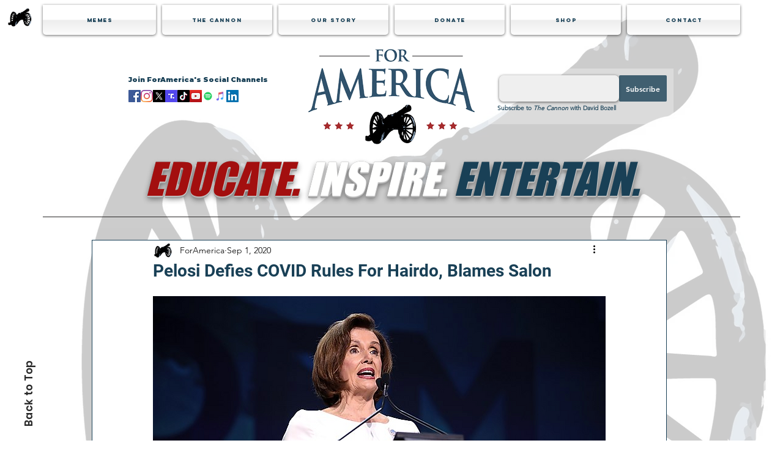

--- FILE ---
content_type: text/html; charset=utf-8
request_url: https://www.google.com/recaptcha/api2/aframe
body_size: 268
content:
<!DOCTYPE HTML><html><head><meta http-equiv="content-type" content="text/html; charset=UTF-8"></head><body><script nonce="XYacb43DlWRpfjPziE0j1w">/** Anti-fraud and anti-abuse applications only. See google.com/recaptcha */ try{var clients={'sodar':'https://pagead2.googlesyndication.com/pagead/sodar?'};window.addEventListener("message",function(a){try{if(a.source===window.parent){var b=JSON.parse(a.data);var c=clients[b['id']];if(c){var d=document.createElement('img');d.src=c+b['params']+'&rc='+(localStorage.getItem("rc::a")?sessionStorage.getItem("rc::b"):"");window.document.body.appendChild(d);sessionStorage.setItem("rc::e",parseInt(sessionStorage.getItem("rc::e")||0)+1);localStorage.setItem("rc::h",'1768983639728');}}}catch(b){}});window.parent.postMessage("_grecaptcha_ready", "*");}catch(b){}</script></body></html>